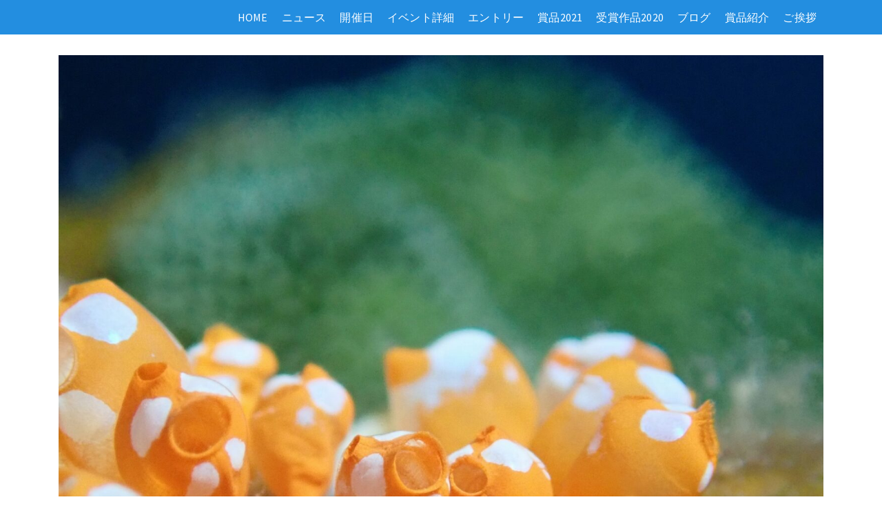

--- FILE ---
content_type: text/html; charset=UTF-8
request_url: https://junglegym.okinawa/olympus-digital-camera/
body_size: 8476
content:
<!DOCTYPE html>
<html class="no-js" lang="ja"
	prefix="og: https://ogp.me/ns#"  itemtype="https://schema.org/Blog" itemscope>
<head>
	<meta charset="UTF-8">
	<link rel="profile" href="https://gmpg.org/xfn/11">
	<meta name="viewport" content="width=device-width, initial-scale=1.0">
	<meta http-equiv="X-UA-Compatible" content="IE=edge">
	<script>(function(html){html.className = html.className.replace(/\bno-js\b/,'js')})(document.documentElement);</script>
<title>| 沖縄フォトキャンプ ジャングルジム</title>

		<!-- All in One SEO 4.1.4.5 -->
		<meta name="robots" content="max-image-preview:large" />
		<meta property="og:locale" content="ja_JP" />
		<meta property="og:site_name" content="沖縄フォトキャンプ ジャングルジム" />
		<meta property="og:type" content="article" />
		<meta property="og:title" content="| 沖縄フォトキャンプ ジャングルジム" />
		<meta property="article:published_time" content="2021-11-29T03:16:40+00:00" />
		<meta property="article:modified_time" content="2021-11-29T03:16:55+00:00" />
		<meta name="twitter:card" content="summary" />
		<meta name="twitter:domain" content="junglegym.okinawa" />
		<meta name="twitter:title" content="| 沖縄フォトキャンプ ジャングルジム" />
		<script type="application/ld+json" class="aioseo-schema">
			{"@context":"https:\/\/schema.org","@graph":[{"@type":"WebSite","@id":"https:\/\/junglegym.okinawa\/#website","url":"https:\/\/junglegym.okinawa\/","name":"\u6c96\u7e04\u30d5\u30a9\u30c8\u30ad\u30e3\u30f3\u30d7 \u30b8\u30e3\u30f3\u30b0\u30eb\u30b8\u30e0","inLanguage":"ja","publisher":{"@id":"https:\/\/junglegym.okinawa\/#organization"}},{"@type":"Organization","@id":"https:\/\/junglegym.okinawa\/#organization","name":"\u6c96\u7e04\u30d5\u30a9\u30c8\u30ad\u30e3\u30f3\u30d7 \u30b8\u30e3\u30f3\u30b0\u30eb\u30b8\u30e0","url":"https:\/\/junglegym.okinawa\/"},{"@type":"BreadcrumbList","@id":"https:\/\/junglegym.okinawa\/olympus-digital-camera\/#breadcrumblist","itemListElement":[{"@type":"ListItem","@id":"https:\/\/junglegym.okinawa\/#listItem","position":1,"item":{"@type":"WebPage","@id":"https:\/\/junglegym.okinawa\/","name":"\u30db\u30fc\u30e0","url":"https:\/\/junglegym.okinawa\/"},"nextItem":"https:\/\/junglegym.okinawa\/olympus-digital-camera\/#listItem"},{"@type":"ListItem","@id":"https:\/\/junglegym.okinawa\/olympus-digital-camera\/#listItem","position":2,"item":{"@type":"WebPage","@id":"https:\/\/junglegym.okinawa\/olympus-digital-camera\/","url":"https:\/\/junglegym.okinawa\/olympus-digital-camera\/"},"previousItem":"https:\/\/junglegym.okinawa\/#listItem"}]},{"@type":"Person","@id":"https:\/\/junglegym.okinawa\/author\/setting\/#author","url":"https:\/\/junglegym.okinawa\/author\/setting\/","name":"setting"},{"@type":"ItemPage","@id":"https:\/\/junglegym.okinawa\/olympus-digital-camera\/#itempage","url":"https:\/\/junglegym.okinawa\/olympus-digital-camera\/","name":"| \u6c96\u7e04\u30d5\u30a9\u30c8\u30ad\u30e3\u30f3\u30d7 \u30b8\u30e3\u30f3\u30b0\u30eb\u30b8\u30e0","inLanguage":"ja","isPartOf":{"@id":"https:\/\/junglegym.okinawa\/#website"},"breadcrumb":{"@id":"https:\/\/junglegym.okinawa\/olympus-digital-camera\/#breadcrumblist"},"author":"https:\/\/junglegym.okinawa\/author\/setting\/#author","creator":"https:\/\/junglegym.okinawa\/author\/setting\/#author","datePublished":"2021-11-29T03:16:40+09:00","dateModified":"2021-11-29T03:16:55+09:00"}]}
		</script>
		<!-- All in One SEO -->

<link rel='dns-prefetch' href='//webfonts.xserver.jp' />
<link rel='dns-prefetch' href='//fonts.googleapis.com' />
<link rel='dns-prefetch' href='//s.w.org' />
<link rel="alternate" type="application/rss+xml" title="沖縄フォトキャンプ ジャングルジム &raquo; フィード" href="https://junglegym.okinawa/feed/" />
<link rel="alternate" type="application/rss+xml" title="沖縄フォトキャンプ ジャングルジム &raquo; コメントフィード" href="https://junglegym.okinawa/comments/feed/" />
		<script type="text/javascript">
			window._wpemojiSettings = {"baseUrl":"https:\/\/s.w.org\/images\/core\/emoji\/13.1.0\/72x72\/","ext":".png","svgUrl":"https:\/\/s.w.org\/images\/core\/emoji\/13.1.0\/svg\/","svgExt":".svg","source":{"concatemoji":"https:\/\/junglegym.okinawa\/wp-includes\/js\/wp-emoji-release.min.js?ver=5.8.12"}};
			!function(e,a,t){var n,r,o,i=a.createElement("canvas"),p=i.getContext&&i.getContext("2d");function s(e,t){var a=String.fromCharCode;p.clearRect(0,0,i.width,i.height),p.fillText(a.apply(this,e),0,0);e=i.toDataURL();return p.clearRect(0,0,i.width,i.height),p.fillText(a.apply(this,t),0,0),e===i.toDataURL()}function c(e){var t=a.createElement("script");t.src=e,t.defer=t.type="text/javascript",a.getElementsByTagName("head")[0].appendChild(t)}for(o=Array("flag","emoji"),t.supports={everything:!0,everythingExceptFlag:!0},r=0;r<o.length;r++)t.supports[o[r]]=function(e){if(!p||!p.fillText)return!1;switch(p.textBaseline="top",p.font="600 32px Arial",e){case"flag":return s([127987,65039,8205,9895,65039],[127987,65039,8203,9895,65039])?!1:!s([55356,56826,55356,56819],[55356,56826,8203,55356,56819])&&!s([55356,57332,56128,56423,56128,56418,56128,56421,56128,56430,56128,56423,56128,56447],[55356,57332,8203,56128,56423,8203,56128,56418,8203,56128,56421,8203,56128,56430,8203,56128,56423,8203,56128,56447]);case"emoji":return!s([10084,65039,8205,55357,56613],[10084,65039,8203,55357,56613])}return!1}(o[r]),t.supports.everything=t.supports.everything&&t.supports[o[r]],"flag"!==o[r]&&(t.supports.everythingExceptFlag=t.supports.everythingExceptFlag&&t.supports[o[r]]);t.supports.everythingExceptFlag=t.supports.everythingExceptFlag&&!t.supports.flag,t.DOMReady=!1,t.readyCallback=function(){t.DOMReady=!0},t.supports.everything||(n=function(){t.readyCallback()},a.addEventListener?(a.addEventListener("DOMContentLoaded",n,!1),e.addEventListener("load",n,!1)):(e.attachEvent("onload",n),a.attachEvent("onreadystatechange",function(){"complete"===a.readyState&&t.readyCallback()})),(n=t.source||{}).concatemoji?c(n.concatemoji):n.wpemoji&&n.twemoji&&(c(n.twemoji),c(n.wpemoji)))}(window,document,window._wpemojiSettings);
		</script>
		<style type="text/css">
img.wp-smiley,
img.emoji {
	display: inline !important;
	border: none !important;
	box-shadow: none !important;
	height: 1em !important;
	width: 1em !important;
	margin: 0 .07em !important;
	vertical-align: -0.1em !important;
	background: none !important;
	padding: 0 !important;
}
</style>
	<link rel='stylesheet' id='tinyjpfont-default-font-css'  href='https://junglegym.okinawa/wp-content/plugins/japanese-font-for-tinymce/default-font-css.php?fn&#038;ver=5.8.12' type='text/css' media='all' />
<link rel='stylesheet' id='wp-block-library-css'  href='https://junglegym.okinawa/wp-includes/css/dist/block-library/style.min.css?ver=5.8.12' type='text/css' media='all' />
<link rel='stylesheet' id='contact-form-7-css'  href='https://junglegym.okinawa/wp-content/plugins/contact-form-7/includes/css/styles.css?ver=5.4.2' type='text/css' media='all' />
<link rel='stylesheet' id='tinyjpfont-styles-css'  href='https://junglegym.okinawa/wp-content/plugins/japanese-font-for-tinymce/addfont.css?ver=5.8.12' type='text/css' media='all' />
<link rel='stylesheet' id='protect-link-css-css'  href='https://junglegym.okinawa/wp-content/plugins/wp-copy-protect-with-color-design/css/protect_style.css?ver=5.8.12' type='text/css' media='all' />
<link rel='stylesheet' id='c14a8bc03-css'  href='https://junglegym.okinawa/wp-content/uploads/essential-addons-elementor/734e5f942.min.css?ver=1768457291' type='text/css' media='all' />
<!--[if lt IE]>
<link rel='stylesheet' id='ascend_ie_fallback-css'  href='https://junglegym.okinawa/wp-content/themes/ascend/assets/css/ie_fallback.css?ver=1.4.6' type='text/css' media='all' />
<![endif]-->
<link rel='stylesheet' id='ascend_main-css'  href='https://junglegym.okinawa/wp-content/themes/ascend/assets/css/ascend.css?ver=1.4.6' type='text/css' media='all' />
<link rel='stylesheet' id='redux-google-fonts-ascend-css'  href='https://fonts.googleapis.com/css?family=Source+Sans+Pro%3A200%2C300%2C400%2C600%2C700%2C900%2C200italic%2C300italic%2C400italic%2C600italic%2C700italic%2C900italic&#038;subset=latin&#038;ver=1604984677' type='text/css' media='all' />
<script type='text/javascript' src='https://junglegym.okinawa/wp-includes/js/jquery/jquery.min.js?ver=3.6.0' id='jquery-core-js'></script>
<script type='text/javascript' src='https://junglegym.okinawa/wp-includes/js/jquery/jquery-migrate.min.js?ver=3.3.2' id='jquery-migrate-js'></script>
<script type='text/javascript' src='//webfonts.xserver.jp/js/xserver.js?ver=1.2.4' id='typesquare_std-js'></script>
<!--[if lt IE 9]>
<script type='text/javascript' src='https://junglegym.okinawa/wp-content/themes/ascend/assets/js/vendor/html5shiv.min.js?ver=1.4.6' id='ascend-html5shiv-js'></script>
<![endif]-->
<!--[if lt IE 9]>
<script type='text/javascript' src='https://junglegym.okinawa/wp-content/themes/ascend/assets/js/vendor/respond.min.js?ver=1.4.6' id='ascend-respond-js'></script>
<![endif]-->
<link rel="https://api.w.org/" href="https://junglegym.okinawa/wp-json/" /><link rel="alternate" type="application/json" href="https://junglegym.okinawa/wp-json/wp/v2/media/935" /><link rel="EditURI" type="application/rsd+xml" title="RSD" href="https://junglegym.okinawa/xmlrpc.php?rsd" />
<link rel="wlwmanifest" type="application/wlwmanifest+xml" href="https://junglegym.okinawa/wp-includes/wlwmanifest.xml" /> 
<meta name="generator" content="WordPress 5.8.12" />
<link rel='shortlink' href='https://junglegym.okinawa/?p=935' />
<link rel="alternate" type="application/json+oembed" href="https://junglegym.okinawa/wp-json/oembed/1.0/embed?url=https%3A%2F%2Fjunglegym.okinawa%2Folympus-digital-camera%2F" />
<link rel="alternate" type="text/xml+oembed" href="https://junglegym.okinawa/wp-json/oembed/1.0/embed?url=https%3A%2F%2Fjunglegym.okinawa%2Folympus-digital-camera%2F&#038;format=xml" />
		
		<script type="text/javascript">
			jQuery(function($){
				$('.protect_contents-overlay').css('background-color', '#000000');
			});
		</script>

		
						<script type="text/javascript">
				jQuery(function($){
					$('img').attr('onmousedown', 'return false');
					$('img').attr('onselectstart','return false');
				    $(document).on('contextmenu',function(e){

							

				        return false;
				    });
				});
				</script>

								
				
								
				
				
				<script type="text/javascript">var light_error = "The image could not be loaded.", light_of = "%curr% of %total%";</script><style type="text/css" id="kt-custom-css">a, .primary-color, .postlist article .entry-content a.more-link:hover,.widget_price_filter .price_slider_amount .button, .product .product_meta a:hover, .star-rating, .above-footer-widgets a:not(.button):hover, .sidebar a:not(.button):hover, .footerclass a:hover, .posttags a:hover, .tagcloud a:hover, .kt_bc_nomargin #kadbreadcrumbs a:hover, #kadbreadcrumbs a:hover, .wp-pagenavi a:hover, .woocommerce-pagination ul.page-numbers li a:hover, .woocommerce-pagination ul.page-numbers li span:hover, .has-ascend-primary-color {color:#4ab8ff;} .comment-content a:not(.button):hover, .entry-content p a:not(.button):not(.select2-choice):not([data-rel="lightbox"]):hover, .kt_product_toggle_outer .toggle_grid:hover, .kt_product_toggle_outer .toggle_list:hover, .kt_product_toggle_outer .toggle_grid.toggle_active, .kt_product_toggle_outer .toggle_list.toggle_active, .product .product_meta a, .product .woocommerce-tabs .wc-tabs > li.active > a, .product .woocommerce-tabs .wc-tabs > li.active > a:hover, .product .woocommerce-tabs .wc-tabs > li.active > a:focus, #payment ul.wc_payment_methods li.wc_payment_method input[type=radio]:first-child:checked+label, .kt-woo-account-nav .woocommerce-MyAccount-navigation ul li.is-active a, a.added_to_cart, .widget_pages ul li.kt-drop-toggle > .kt-toggle-sub, .widget_categories ul li.kt-drop-toggle > .kt-toggle-sub, .widget_product_categories ul li.kt-drop-toggle > .kt-toggle-sub, .widget_recent_entries ul li a:hover ~ .kt-toggle-sub, .widget_recent_comments ul li a:hover ~ .kt-toggle-sub, .widget_archive ul li a:hover ~ .kt-toggle-sub, .widget_pages ul li a:hover ~ .kt-toggle-sub, .widget_categories ul li a:hover ~ .kt-toggle-sub, .widget_meta ul li a:hover ~ .kt-toggle-sub, .widget_product_categories ul li a:hover ~ .kt-toggle-sub,.kt-tabs.kt-tabs-style2 > li > a:hover, .kt-tabs > li.active > a, .kt-tabs > li.active > a:hover, .kt-tabs > li.active > a:focus, .kt_bc_nomargin #kadbreadcrumbs a:hover, #kadbreadcrumbs a:hover, .footerclass .menu li a:hover, .widget_recent_entries ul li a:hover, .posttags a:hover, .tagcloud a:hover,.widget_recent_comments ul li a:hover, .widget_archive ul li a:hover, .widget_pages ul li a:hover, .widget_categories ul li a:hover, .widget_meta ul li a:hover, .widget_product_categories ul li a:hover, .box-icon-item .icon-container .icon-left-highlight,.box-icon-item .icon-container .icon-right-highlight, .widget_pages ul li.current-cat > a, .widget_categories ul li.current-cat > a, .widget_product_categories ul li.current-cat > a, #payment ul.wc_payment_methods li.wc_payment_method input[type=radio]:first-child:checked + label:before, .wp-pagenavi .current, .wp-pagenavi a:hover, .kt-mobile-header-toggle .header-underscore-icon [class*=kt-icon-], .woocommerce-pagination ul.page-numbers li a.current, .woocommerce-pagination ul.page-numbers li span.current, .woocommerce-pagination ul.page-numbers li a:hover, .woocommerce-pagination ul.page-numbers li span:hover, .widget_layered_nav ul li.chosen a, .widget_layered_nav_filters ul li a, .widget_rating_filter ul li.chosen a, .variations .kad_radio_variations label.selectedValue, .variations .kad_radio_variations label:hover{border-color:#4ab8ff;} .kt-header-extras span.kt-cart-total, .btn, .button, .submit, button, input[type="submit"], .portfolio-loop-image-container .portfolio-hover-item .portfolio-overlay-color, .kt_product_toggle_outer .toggle_grid.toggle_active, .kt_product_toggle_outer .toggle_list.toggle_active, .product .woocommerce-tabs .wc-tabs > li.active > a, .product .woocommerce-tabs .wc-tabs > li.active > a:hover, .product .woocommerce-tabs .wc-tabs > li.active > a:focus, .product .woocommerce-tabs .wc-tabs:before, .woocommerce-error, .woocommerce-info, .woocommerce-message, .woocommerce-noreviews, p.no-comments, .widget_pages ul li ul li.current-cat > a:before, .widget_categories ul li ul li.current-cat > a:before, .widget_product_categories ul li ul li.current-cat > a:before, .widget_pages ul li ul li a:hover:before, .widget_categories ul li ul li a:hover:before, .widget_product_categories ul li ul li a:hover:before, .kadence_recent_posts a.posts_widget_readmore:hover:before, .kt-accordion > .panel h5:after, .kt-tabs:before, .image_menu_overlay, .kadence_social_widget a:hover, .kt-tabs > li.active > a, .kt-tabs > li.active > a:hover, .kt-tabs > li.active > a:focus, .widget_pages ul li.current-cat > .count, .widget_categories ul li.current-cat > .count, .widget_product_categories ul li.current-cat > .count, .widget_recent_entries ul li a:hover ~ .count, .widget_recent_comments ul li a:hover ~ .count, .widget_archive ul li a:hover ~ .count, .widget_pages ul li a:hover ~ .count, .widget_categories ul li a:hover ~ .count, .widget_meta ul li a:hover ~ .count, .widget_product_categories ul li a:hover ~ .count, #payment ul.wc_payment_methods li.wc_payment_method input[type=radio]:first-child:checked + label:before, .select2-results .select2-highlighted, .wp-pagenavi .current, .kt-header-extras span.kt-cart-total, .kt-mobile-header-toggle span.kt-cart-total, .woocommerce-pagination ul.page-numbers li a.current, .woocommerce-pagination ul.page-numbers li span.current,.widget_price_filter .ui-slider .ui-slider-handle, .widget_layered_nav ul li.chosen span.count, .widget_layered_nav_filters ul li span.count, .variations .kad_radio_variations label.selectedValue, .box-icon-item .menu-icon-read-more .read-more-highlight, p.demo_store, .has-ascend-primary-background-color {background:#4ab8ff;}@media (max-width: 767px){.filter-set li a.selected {background:#4ab8ff;}} .has-ascend-primary-light-color {color:#5eccff} .has-ascend-primary-light-background-color{ background-color: #5eccff}.kad-header-height {height:50px;}.kad-topbar-height {min-height:48px;}.kad-mobile-header-height {height:40px;}.kt-mnt {height: 18px;width: 24px;}.kt-mnt span{height:3px}.kt-mnt span:nth-child(2){top:6px}.kt-mnt span:nth-child(3){top:12px}.kt-mobile-header-toggle .kt-extras-label{line-height:20px}.kt-mobile-header-toggle [class*="kt-icon-"]{line-height:20px;font-size:16px}.kt-mobile-header-toggle span.kt-cart-total{top:-6px;width:13px;height:13px;line-height:13px;font-size:9px}.kt-mobile-header-toggle .kt-extras-label .kt-icon-search{font-size:16px}.kt-mobile-header-toggle .header-underscore-icon [class*="kt-icon-"]{font-size:16px;line-height:22px;width:20px;height:22px;border-bottom-width:1px}.headerclass, .mobile-headerclass, .kad-fixed-vertical-background-area{background: rgba(35, 142, 224, 1);}.titleclass .entry-title{font-size:70px;}@media (max-width: 768px) {.titleclass .entry-title{font-size:30px;}}.titleclass .subtitle{font-size:40px;}@media (max-width: 768px) {.titleclass .subtitle{font-size:20px;}}.titleclass .page-header  {height:360px;}@media (max-width: 768px) {.titleclass .page-header {height:360px;}}.product_item .product_archive_title {min-height:20px;}.second-navclass .sf-menu>li:after {background:#fff;}.pop-modal-body .kt-woo-account-nav .kad-customer-name h5, .pop-modal-body .kt-woo-account-nav a, .pop-modal-body ul.product_list_widget li a:not(.remove), .pop-modal-body ul.product_list_widget {color:#fff;} .kt-mobile-menu form.search-form input[type="search"]::-webkit-input-placeholder {color:#fff;}.kt-mobile-menu form.search-form input[type="search"]:-ms-input-placeholder {color:#fff;}.kt-mobile-menu form.search-form input[type="search"]::-moz-placeholder {color:#fff;}.kt-header-extras .kadence_social_widget a, .mobile-header-container .kt-mobile-header-toggle button {color:#ffffff;} button.mobile-navigation-toggle .kt-mnt span {background:#ffffff;} .kt-header-extras .kadence_social_widget a:hover{color:#fff;}.page-header {text-align:center;}.kt-header-extras #kad-head-cart-popup ul a:not(.remove), .kt-header-extras #kad-head-cart-popup .woocommerce-mini-cart__empty-message, .kt-header-extras #kad-head-cart-popup ul .quantity, .kt-header-extras #kad-head-cart-popup ul li.empty, .kad-header-menu-inner .kt-header-extras .kt-woo-account-nav h5, .kad-relative-vertical-content .kt-header-extras .kt-woo-account-nav h5 {color:#444;}.titleclass .entry-title, .titleclass h1 {text-transform:uppercase;}.titleclass .subtitle {text-transform:uppercase;}.kt-post-author {display:none;}.kt-post-cats {display:none;}.kt-post-comments {display:none;}</style><style type="text/css" id="custom-background-css">
body.custom-background { background-color: #ffffff; }
</style>
	<style type="text/css" title="dynamic-css" class="options-output">.topbarclass{font-size:12px;}.titleclass{background-color:#444;}.titleclass h1{color:#ffffff;}.titleclass .subtitle{color:#ffffff;}.product_item .product_archive_title{font-family:"Source Sans Pro";text-transform:none;line-height:20px;letter-spacing:1.2px;font-weight:600;font-style:normal;color:#444444;font-size:15px;}.kad-topbar-flex-item, .kad-topbar-flex-item a, .kad-topbar-flex-item .kadence_social_widget a, .topbarclass .kt-woo-account-nav .kad-customer-name h5, .topbarclass .kt-mini-cart-refreash .total{color:#ffffff;}.kad-topbar-flex-item a:hover{color:#ffffff;}.footerclass a, .footerclass, .footerclass h4, .footerclass h3, .footerclass h5{color:#eeeeee;}.footerclass a:hover{color:#ffffff;}.footerclass .menu li a:hover{border-color:#ffffff;}.contentclass, .above-footer-widgets .widget-title span, .footer-widget-title span, .kt-title span, .sidebar .widget-title span{background-color:#ffffff;}.topbarclass, .topbarclass .sf-menu ul {background-color:#444444;}.footerclass, .footerclass .footer-widget-title span, body.body-style-bubbled .footerclass .footer-widget-title span{background-color:#333333;}.footerbase{background-color:#333333;}h1, .h1class{font-family:"Source Sans Pro";line-height:40px;letter-spacing:1.2px;font-weight:600;font-style:normal;color:#444444;font-size:40px;}h2, .h2class{font-family:"Source Sans Pro";line-height:40px;letter-spacing:1.2px;font-weight:400;font-style:normal;color:#444444;font-size:32px;}h3{font-family:"Source Sans Pro";line-height:40px;letter-spacing:1.2px;font-weight:400;font-style:normal;color:#444444;font-size:28px;}h4{font-family:"Source Sans Pro";line-height:40px;letter-spacing:1.2px;font-weight:400;font-style:normal;color:#555555;font-size:24px;}h5{font-family:"Source Sans Pro";line-height:24px;letter-spacing:1.2px;font-weight:normal;font-style:normal;color:#555555;font-size:18px;}.titleclass .subtitle{font-family:"Source Sans Pro";letter-spacing:1.2px;font-weight:400;font-style:normal;}body{font-family:"Source Sans Pro";line-height:24px;letter-spacing:0px;font-weight:400;font-style:normal;color:#444;font-size:16px;}.nav-main ul.sf-menu > li > a, .kad-header-menu-inner .kt-header-extras ul.sf-menu > li > a, .kad-header-menu-inner .kt-header-extras .kt-extras-label [class*="kt-icon-"], .kt-header-extras .sf-vertical > li > a{font-family:"Source Sans Pro";line-height:24px;letter-spacing:.2px;font-weight:400;font-style:normal;color:#ffffff;font-size:16px;}.nav-main ul.sf-menu > li > a:hover, .nav-main ul.sf-menu > li.sfHover > a, .nav-main ul.sf-menu > li.current-menu-item > a, .kt-header-extras .sf-vertical > li > a:hover{color:#ffffff;}.nav-main ul.sf-menu > li > a:hover, .nav-main ul.sf-menu > li.sfHover > a, .nav-main ul.sf-menu > li.current-menu-item > a, .kt-header-extras .sf-vertical > li > a:hover{background:#238ee0;}.second-navclass .sf-menu > li > a{font-family:"Source Sans Pro";line-height:24px;letter-spacing:.2px;font-weight:400;font-style:normal;color:#fff;font-size:18px;}.nav-main ul.sf-menu ul a, .second-navclass ul.sf-menu ul a, .kad-header-menu-inner .kt-header-extras .kt-woo-account-nav a, .kad-relative-vertical-content .kt-header-extras .kt-woo-account-nav a{line-height:24px;letter-spacing:.2px;color:#444;font-size:16px;}.nav-main ul.sf-menu ul a:hover, .nav-main ul.sf-menu > li:not(.kt-lgmenu) ul li.sfHover > a, .nav-main ul.sf-menu ul li.current-menu-item > a, .second-navclass ul.sf-menu ul a:hover, .second-navclass ul.sf-menu li:not(.kt-lgmenu) ul li.sfHover > a, .second-navclass ul.sf-menu ul li.current-menu-item > a, .kad-header-menu-inner .kt-header-extras .kt-woo-account-nav a:hover, body.woocommerce-account .kad-header-menu-inner .kt-header-extras .kt-woo-account-nav li.is-active a, .kad-relative-vertical-content  .kt-header-extras .kt-woo-account-nav a:hover, body.woocommerce-account .kad-relative-vertical-content  .kt-header-extras .kt-woo-account-nav li.is-active a{color:#000000;}.mfp-slide #kt-mobile-menu, .mfp-slide #kt-mobile-cart, .mfp-slide #kt-mobile-account{background-color:#238ee0;}.kad-mobile-nav li a, .kad-mobile-nav li,.kt-mobile-menu form.search-form input[type="search"].search-field, .kt-mobile-menu form.search-form .search-submit,.mfp-slide #kt-mobile-account, .mfp-slide #kt-mobile-cart{font-family:"Source Sans Pro";line-height:20px;letter-spacing:.2px;font-weight:400;font-style:normal;color:#fff;font-size:16px;}</style>	
<link rel="shortcut icon" href="http://junglegym.okinawa/wp-content/uploads/2020/09/favicon.ico" type="image/x-icon">
<link rel="apple-touch-icon" href="http://junglegym.okinawa/wp-content/uploads/2020/09/apple-touch-icon.png" sizes="180x180">
<link rel="icon" type="image/png" href="http://junglegym.okinawa/wp-content/uploads/2020/09/androidicon.png" sizes="192x192">
	
</head>
<body class="attachment attachment-template-default single single-attachment postid-935 attachmentid-935 attachment-jpeg custom-background kad-header-position-above kt-showsub-indicator kt-width-large kt-width-xlarge body-style-normal none-trans-header elementor-default elementor-kit-9">
		<div id="wrapper" class="container">
	<header id="kad-header-menu" class="headerclass-outer kt-header-position-above kt-header-layout-standard clearfix" data-sticky="header" data-reappear="300" data-shrink="0" data-start-height="50" data-shrink-height="100">
	<div class="outside-top-headerclass">
	<div class="kad-header-topbar-primary-outer">
 		<div class="outside-headerclass">
		<div class="kad-header-menu-outer headerclass">
		    <div class="kad-header-menu-inner container">
		    				        <div class="kad-header-flex kad-header-height">
			        	<div class="kad-left-header kt-header-flex-item">
			        		<div id="logo" class="logocase kad-header-height"><a class="brand logofont" href="https://junglegym.okinawa"></a></div>			           	</div> <!-- Close left header-->
			            <div class="kad-center-header kt-header-flex-item">
			            		        <nav class="nav-main clearfix">
	            <ul id="menu-%e3%83%a1%e3%82%a4%e3%83%b3%e3%83%a1%e3%83%8b%e3%83%a5%e3%83%bc" class="sf-menu sf-menu-normal"><li class="menu-item menu-item-type-custom menu-item-object-custom menu-item-home menu-item-284"><a href="https://junglegym.okinawa">HOME</a></li>
<li class="menu-item menu-item-type-custom menu-item-object-custom menu-item-home menu-item-276"><a href="https://junglegym.okinawa/#news">ニュース</a></li>
<li class="menu-item menu-item-type-custom menu-item-object-custom menu-item-home menu-item-277"><a href="https://junglegym.okinawa/#date">開催日</a></li>
<li class="menu-item menu-item-type-custom menu-item-object-custom menu-item-home menu-item-278"><a href="https://junglegym.okinawa/#event">イベント詳細</a></li>
<li class="menu-item menu-item-type-custom menu-item-object-custom menu-item-home menu-item-279"><a href="https://junglegym.okinawa/#entry">エントリー</a></li>
<li class="menu-item menu-item-type-post_type menu-item-object-page menu-item-834"><a href="https://junglegym.okinawa/prize2021/">賞品2021</a></li>
<li class="menu-item menu-item-type-post_type menu-item-object-page menu-item-661"><a href="https://junglegym.okinawa/award2020/">受賞作品2020</a></li>
<li class="menu-item menu-item-type-post_type menu-item-object-page menu-item-559"><a href="https://junglegym.okinawa/blog/">ブログ</a></li>
<li class="menu-item menu-item-type-post_type menu-item-object-page menu-item-287"><a href="https://junglegym.okinawa/introduction/">賞品紹介</a></li>
<li class="menu-item menu-item-type-post_type menu-item-object-page menu-item-774"><a href="https://junglegym.okinawa/speech/">ご挨拶</a></li>
</ul>	        </nav>
        			            </div>  <!-- Close center header-->
			            <div class="kad-right-header kt-header-flex-item">
			            		<div class="kt-header-extras clearfix">
		<ul class="sf-menu sf-menu-normal ">
			    </ul>
	</div>
    					    </div>  <!-- Close right header-->
			        </div>  <!-- Close container--> 
	        		   		</div> <!-- close header innner -->
		</div>
		</div>
	</div>
	</div>
    </header><div id="kad-mobile-banner" class="banner mobile-headerclass" data-mobile-header-sticky="0">
  <div class="container mobile-header-container kad-mobile-header-height">
        <div id="mobile-logo" class="logocase kad-mobile-header-height kad-mobile-logo-left"><a class="brand logofont" href="https://junglegym.okinawa"></a></div>        	<div class="kad-mobile-menu-flex-item kad-mobile-header-height kt-mobile-header-toggle kad-mobile-menu-right">
             	<button class="mobile-navigation-toggle kt-sldr-pop-modal" rel="nofollow" data-mfp-src="#kt-mobile-menu" data-pop-sldr-direction="right" data-pop-sldr-class="sldr-menu-animi">
             		<span class="kt-mnt">
	                	<span></span>
						<span></span>
						<span></span>
					</span>
              	</button>
            </div>
   	    </div> <!-- Close Container -->
</div>
	<div id="inner-wrap" class="wrap clearfix contentclass hfeed" role="document">
			<div id="content" class="container clearfix">
    		<div class="row single-attachment">
    			<div class="main col-md-12 kt-nosidebar clearfix " role="main">
			    	        
        <article class="post-935 attachment type-attachment status-inherit hentry">
            <img width="2501" height="1874" src="https://junglegym.okinawa/wp-content/uploads/2021/11/kjhdkjfah.jpeg" class="attachment-full size-full" alt="" loading="lazy" srcset="https://junglegym.okinawa/wp-content/uploads/2021/11/kjhdkjfah.jpeg 2501w, https://junglegym.okinawa/wp-content/uploads/2021/11/kjhdkjfah-300x225.jpeg 300w, https://junglegym.okinawa/wp-content/uploads/2021/11/kjhdkjfah-1024x767.jpeg 1024w, https://junglegym.okinawa/wp-content/uploads/2021/11/kjhdkjfah-768x575.jpeg 768w, https://junglegym.okinawa/wp-content/uploads/2021/11/kjhdkjfah-1536x1151.jpeg 1536w, https://junglegym.okinawa/wp-content/uploads/2021/11/kjhdkjfah-2048x1535.jpeg 2048w" sizes="(max-width: 2501px) 100vw, 2501px" />    		<header>
	    		<h1 class="entry-title"></h1>    		</header>
    		<div class="entry-content clearfix">
      			     		</div>
   			<footer class="single-footer">
    			    		</footer>
  		</article>
  		<div id="comments" class="comments-area">

  
  
  
</div><!-- .comments-area -->
				</div>

				    		</div><!-- /.row-->
    	</div><!-- /.content -->
    				</div><!-- /.wrap -->
			<footer id="containerfooter" class="footerclass">
  <div class="container">
  	<div class="row">
  								        						            </div> <!-- Row -->
        </div>
        <div class="footerbase">
        	<div class="container">
        		<div class="footercredits clearfix">
    		
		    				        	<p>
		        		&copy; 2026 沖縄フォトキャンプ ジャングルジム.		        	</p>

    			</div><!-- credits -->
    		</div><!-- container -->
    </div><!-- footerbase -->
</footer>
		</div><!--Wrapper-->
		<div class="protect_contents-overlay"></div><div class="protect_alert"><span class="protect_alert_word" style="color:black;">テキストのコピーはできません。</span></div><script type='text/javascript' src='https://junglegym.okinawa/wp-includes/js/dist/vendor/regenerator-runtime.min.js?ver=0.13.7' id='regenerator-runtime-js'></script>
<script type='text/javascript' src='https://junglegym.okinawa/wp-includes/js/dist/vendor/wp-polyfill.min.js?ver=3.15.0' id='wp-polyfill-js'></script>
<script type='text/javascript' id='contact-form-7-js-extra'>
/* <![CDATA[ */
var wpcf7 = {"api":{"root":"https:\/\/junglegym.okinawa\/wp-json\/","namespace":"contact-form-7\/v1"}};
/* ]]> */
</script>
<script type='text/javascript' src='https://junglegym.okinawa/wp-content/plugins/contact-form-7/includes/js/index.js?ver=5.4.2' id='contact-form-7-js'></script>
<script type='text/javascript' id='c14a8bc03-js-extra'>
/* <![CDATA[ */
var localize = {"ajaxurl":"https:\/\/junglegym.okinawa\/wp-admin\/admin-ajax.php","nonce":"ff68a9a2af","i18n":{"added":"Added ","compare":"Compare","loading":"Loading..."}};
/* ]]> */
</script>
<script type='text/javascript' src='https://junglegym.okinawa/wp-content/uploads/essential-addons-elementor/734e5f942.min.js?ver=1768457291' id='c14a8bc03-js'></script>
<script type='text/javascript' src='https://junglegym.okinawa/wp-content/themes/ascend/assets/js/min/bootstrap-min.js?ver=1.4.6' id='bootstrap-js'></script>
<script type='text/javascript' src='https://junglegym.okinawa/wp-content/themes/ascend/assets/js/min/slick-min.js?ver=1.4.6' id='slick-js'></script>
<script type='text/javascript' src='https://junglegym.okinawa/wp-includes/js/hoverIntent.min.js?ver=1.10.1' id='hoverIntent-js'></script>
<script type='text/javascript' src='https://junglegym.okinawa/wp-content/themes/ascend/assets/js/min/ascend-plugins-min.js?ver=1.4.6' id='ascend_plugins-js'></script>
<script type='text/javascript' src='https://junglegym.okinawa/wp-content/themes/ascend/assets/js/min/ascend_sticky-min.js?ver=1.4.6' id='kadence-sticky-js'></script>
<script type='text/javascript' src='https://junglegym.okinawa/wp-includes/js/imagesloaded.min.js?ver=4.1.4' id='imagesloaded-js'></script>
<script type='text/javascript' src='https://junglegym.okinawa/wp-includes/js/masonry.min.js?ver=4.2.2' id='masonry-js'></script>
<script type='text/javascript' src='https://junglegym.okinawa/wp-content/themes/ascend/assets/js/min/ascend-main-min.js?ver=1.4.6' id='ascend_main-js'></script>
<script type='text/javascript' src='https://junglegym.okinawa/wp-includes/js/wp-embed.min.js?ver=5.8.12' id='wp-embed-js'></script>
    		<div class="mag-pop-sldr mfp-hide mfp-with-anim kt-mobile-menu" id="kt-mobile-menu" tabindex="-1" role="dialog" aria-hidden="true">
	            <div class="pop-modal-content">
	                <div class="pop-modal-body">
                    <ul id="menu-%e3%83%a1%e3%82%a4%e3%83%b3%e3%83%a1%e3%83%8b%e3%83%a5%e3%83%bc-1" class="kad-mobile-nav"><li  class="menu-home menu-item menu-item-type-custom menu-item-object-custom menu-item-home menu-item-284"><a href="https://junglegym.okinawa">HOME</a></li>
<li  class="menu- menu-item menu-item-type-custom menu-item-object-custom menu-item-home menu-item-276"><a href="https://junglegym.okinawa/#news">ニュース</a></li>
<li  class="menu- menu-item menu-item-type-custom menu-item-object-custom menu-item-home menu-item-277"><a href="https://junglegym.okinawa/#date">開催日</a></li>
<li  class="menu- menu-item menu-item-type-custom menu-item-object-custom menu-item-home menu-item-278"><a href="https://junglegym.okinawa/#event">イベント詳細</a></li>
<li  class="menu- menu-item menu-item-type-custom menu-item-object-custom menu-item-home menu-item-279"><a href="https://junglegym.okinawa/#entry">エントリー</a></li>
<li  class="menu-2021 menu-item menu-item-type-post_type menu-item-object-page menu-item-834"><a href="https://junglegym.okinawa/prize2021/">賞品2021</a></li>
<li  class="menu-2020 menu-item menu-item-type-post_type menu-item-object-page menu-item-661"><a href="https://junglegym.okinawa/award2020/">受賞作品2020</a></li>
<li  class="menu- menu-item menu-item-type-post_type menu-item-object-page menu-item-559"><a href="https://junglegym.okinawa/blog/">ブログ</a></li>
<li  class="menu- menu-item menu-item-type-post_type menu-item-object-page menu-item-287"><a href="https://junglegym.okinawa/introduction/">賞品紹介</a></li>
<li  class="menu- menu-item menu-item-type-post_type menu-item-object-page menu-item-774"><a href="https://junglegym.okinawa/speech/">ご挨拶</a></li>
</ul>	                </div>
	            </div>
	        </div>
	   		</body>
</html>


--- FILE ---
content_type: application/javascript
request_url: https://junglegym.okinawa/wp-content/themes/ascend/assets/js/min/ascend-main-min.js?ver=1.4.6
body_size: 7618
content:
var kt_isMobile={Android:function(){return navigator.userAgent.match(/Android/i)},BlackBerry:function(){return navigator.userAgent.match(/BlackBerry/i)},iOS:function(){return navigator.userAgent.match(/iPhone|iPad|iPod/i)},Opera:function(){return navigator.userAgent.match(/Opera Mini/i)},Windows:function(){return navigator.userAgent.match(/IEMobile/i)},any:function(){return kt_isMobile.Android()||kt_isMobile.BlackBerry()||kt_isMobile.iOS()||kt_isMobile.Opera()||kt_isMobile.Windows()}};kt_isMobile.any()||function(t,e,i,a){function n(e,i){this.element=e,this.options=t.extend({},s,i),this._defaults=s,this._name=o,this.init()}var o="ktstellar",s={scrollProperty:"scroll",positionProperty:"position",horizontalScrolling:!0,verticalScrolling:!0,horizontalOffset:0,verticalOffset:0,responsive:!1,parallaxBackgrounds:!0,parallaxElements:!0,hideDistantElements:!0,hideElement:function(t){t.hide()},showElement:function(t){t.show()}},r={scroll:{getLeft:function(t){return t.scrollLeft()},setLeft:function(t,e){t.scrollLeft(e)},getTop:function(t){return t.scrollTop()},setTop:function(t,e){t.scrollTop(e)}},position:{getLeft:function(t){return-1*parseInt(t.css("left"),10)},getTop:function(t){return-1*parseInt(t.css("top"),10)}},margin:{getLeft:function(t){return-1*parseInt(t.css("margin-left"),10)},getTop:function(t){return-1*parseInt(t.css("margin-top"),10)}},transform:{getLeft:function(t){var e=getComputedStyle(t[0])[d];return"none"!==e?-1*parseInt(e.match(/(-?[0-9]+)/g)[4],10):0},getTop:function(t){var e=getComputedStyle(t[0])[d];return"none"!==e?-1*parseInt(e.match(/(-?[0-9]+)/g)[5],10):0}}},l={position:{setLeft:function(t,e){t.css("left",e)},setTop:function(t,e){t.css("top",e)}},transform:{setPosition:function(t,e,i,a,n){t[0].style[d]="translate3d("+(e-i)+"px, "+(a-n)+"px, 0)"}}},c,d=function(){var e=/^(Moz|Webkit|Khtml|O|ms|Icab)(?=[A-Z])/,i=t("script")[0].style,a="",n;for(n in i)if(e.test(n)){a=n.match(e)[0];break}return"WebkitOpacity"in i&&(a="Webkit"),"KhtmlOpacity"in i&&(a="Khtml"),function(t){return a+(a.length>0?t.charAt(0).toUpperCase()+t.slice(1):t)}}()("transform"),h=t("<div />",{style:"background:#fff"}).css("background-position-x")!==a,f=h?function(t,e,i){t.css({"background-position-x":e,"background-position-y":i})}:function(t,e,i){t.css("background-position",e+" "+i)},p=h?function(t){return"50%"==t.css("background-position-y")?($ypos=t.height()/2,[t.css("background-position-x"),$ypos]):[t.css("background-position-x"),t.css("background-position-y")]}:function(t){return t.css("background-position").split(" ")},u=e.requestAnimationFrame||e.webkitRequestAnimationFrame||e.mozRequestAnimationFrame||e.oRequestAnimationFrame||e.msRequestAnimationFrame||function(t){setTimeout(t,1e3/60)};n.prototype={init:function(){this.options.name=o+"_"+Math.floor(1e9*Math.random()),this._defineElements(),this._defineGetters(),this._defineSetters(),this._handleWindowLoadAndResize(),this._detectViewport(),this.refresh({firstLoad:!0}),"scroll"===this.options.scrollProperty?this._handleScrollEvent():this._startAnimationLoop()},_defineElements:function(){this.element===i.body&&(this.element=e),this.$scrollElement=t(this.element),this.$element=this.element===e?t("body"):this.$scrollElement,this.$viewportElement=this.options.viewportElement!==a?t(this.options.viewportElement):this.$scrollElement[0]===e||"scroll"===this.options.scrollProperty?this.$scrollElement:this.$scrollElement.parent()},_defineGetters:function(){var t=this,e=r[t.options.scrollProperty];this._getScrollLeft=function(){return e.getLeft(t.$scrollElement)},this._getScrollTop=function(){return e.getTop(t.$scrollElement)}},_defineSetters:function(){var e=this,i=r[e.options.scrollProperty],a=l[e.options.positionProperty],n=i.setLeft,o=i.setTop;this._setScrollLeft="function"==typeof n?function(t){n(e.$scrollElement,t)}:t.noop,this._setScrollTop="function"==typeof o?function(t){o(e.$scrollElement,t)}:t.noop,this._setPosition=a.setPosition||function(t,i,n,o,s){e.options.horizontalScrolling&&a.setLeft(t,i,n),e.options.verticalScrolling&&a.setTop(t,o,s)}},_handleWindowLoadAndResize:function(){var i=this,a=t(e);i.options.responsive&&a.bind("load."+this.name,(function(){i.refresh()})),a.bind("resize."+this.name,(function(){i._detectViewport(),i.options.responsive&&i.refresh()}))},refresh:function(i){var a=this,n=a._getScrollLeft(),o=a._getScrollTop();i&&i.firstLoad||this._reset(),this._setScrollLeft(0),this._setScrollTop(0),this._setOffsets(),this._findBackgrounds(),i&&i.firstLoad&&/WebKit/.test(navigator.userAgent)&&t(e).load((function(){var t=a._getScrollLeft(),e=a._getScrollTop();a._setScrollLeft(t+1),a._setScrollTop(e+1),a._setScrollLeft(t),a._setScrollTop(e)})),this._setScrollLeft(n),this._setScrollTop(o)},_detectViewport:function(){var t=this.$viewportElement.offset(),e=null!==t&&t!==a;this.viewportWidth=this.$viewportElement.width(),this.viewportHeight=this.$viewportElement.height(),this.viewportOffsetTop=e?t.top:0,this.viewportOffsetLeft=e?t.left:0},_findBackgrounds:function(){var e=this,i=this._getScrollLeft(),n=this._getScrollTop(),o;this.backgrounds=[],this.options.parallaxBackgrounds&&(o=this.$element.find("[data-ktstellar-background-ratio]"),this.$element.data("ktstellar-background-ratio")&&(o=o.add(this.$element)),o.each((function(){var o=t(this),s=p(o),r,l,c,d,h,u,g,m,k,b=0,v=0,y=0,w=0;if(o.data("ktstellar-backgroundIsActive")){if(o.data("ktstellar-backgroundIsActive")!==this)return}else o.data("ktstellar-backgroundIsActive",this);o.data("ktstellar-backgroundStartingLeft")?f(o,o.data("ktstellar-backgroundStartingLeft"),o.data("ktstellar-backgroundStartingTop")):(o.data("ktstellar-backgroundStartingLeft",s[0]),o.data("ktstellar-backgroundStartingTop",s[1])),h="auto"===o.css("margin-left")?0:parseInt(o.css("margin-left"),10),u="auto"===o.css("margin-top")?0:parseInt(o.css("margin-top"),10),g=o.offset().left-h-i,m=o.offset().top-u-n,o.parents().each((function(){var e=t(this);return!0===e.data("ktstellar-offset-parent")?(b=y,v=w,k=e,!1):(y+=e.position().left,void(w+=e.position().top))})),r=o.data("ktstellar-horizontal-offset")!==a?o.data("ktstellar-horizontal-offset"):k!==a&&k.data("ktstellar-horizontal-offset")!==a?k.data("ktstellar-horizontal-offset"):e.horizontalOffset,l=o.data("ktstellar-vertical-offset")!==a?o.data("ktstellar-vertical-offset"):k!==a&&k.data("ktstellar-vertical-offset")!==a?k.data("ktstellar-vertical-offset"):e.verticalOffset,e.backgrounds.push({$element:o,$offsetParent:k,isFixed:"fixed"===o.css("background-attachment"),horizontalOffset:r,verticalOffset:l,startingValueLeft:s[0],startingValueTop:s[1],startingBackgroundPositionLeft:isNaN(parseInt(s[0],10))?0:parseInt(s[0],10),startingBackgroundPositionTop:isNaN(parseInt(s[1],10))?0:parseInt(s[1],10),startingPositionLeft:o.position().left,startingPositionTop:o.position().top,startingOffsetLeft:g,startingOffsetTop:m,parentOffsetLeft:b,parentOffsetTop:v,ktstellarRatio:o.data("ktstellar-background-ratio")===a?1:o.data("ktstellar-background-ratio")})})))},_reset:function(){var t,e,i,a;for(a=this.backgrounds.length-1;a>=0;a--)(i=this.backgrounds[a]).$element.data("ktstellar-backgroundStartingLeft",null).data("ktstellar-backgroundStartingTop",null),f(i.$element,i.startingValueLeft,i.startingValueTop)},destroy:function(){this._reset(),this.$scrollElement.unbind("resize."+this.name).unbind("scroll."+this.name),this._animationLoop=t.noop,t(e).unbind("load."+this.name).unbind("resize."+this.name)},_setOffsets:function(){var i=this,a=t(e);a.unbind("resize.horizontal-"+this.name).unbind("resize.vertical-"+this.name),"function"==typeof this.options.horizontalOffset?(this.horizontalOffset=this.options.horizontalOffset(),a.bind("resize.horizontal-"+this.name,(function(){i.horizontalOffset=i.options.horizontalOffset()}))):this.horizontalOffset=this.options.horizontalOffset,"function"==typeof this.options.verticalOffset?(this.verticalOffset=this.options.verticalOffset(),a.bind("resize.vertical-"+this.name,(function(){i.verticalOffset=i.options.verticalOffset()}))):this.verticalOffset=this.options.verticalOffset},_repositionElements:function(){var t=this._getScrollLeft(),e=this._getScrollTop(),i,a,n,o,s,r,l,c=!0,d=!0,h,p,u,g,m;if(this.currentScrollLeft!==t||this.currentScrollTop!==e||this.currentWidth!==this.viewportWidth||this.currentHeight!==this.viewportHeight)for(this.currentScrollLeft=t,this.currentScrollTop=e,this.currentWidth=this.viewportWidth,this.currentHeight=this.viewportHeight,m=this.backgrounds.length-1;m>=0;m--)o=(s=this.backgrounds[m]).isFixed?0:1,r=this.options.horizontalScrolling?(t+s.horizontalOffset-this.viewportOffsetLeft-s.startingOffsetLeft+s.parentOffsetLeft-s.startingBackgroundPositionLeft)*(o-s.ktstellarRatio)+"px":s.startingValueLeft,l=this.options.verticalScrolling?(e+s.verticalOffset-this.viewportOffsetTop-s.startingOffsetTop+s.parentOffsetTop-s.startingBackgroundPositionTop)*(o-s.ktstellarRatio)+"px":s.startingValueTop,f(s.$element,r,l)},_handleScrollEvent:function(){var t=this,e=!1,i=function(){t._repositionElements(),e=!1},a=function(){e||(u(i),e=!0)};this.$scrollElement.bind("scroll."+this.name,a),a()},_startAnimationLoop:function(){var t=this;this._animationLoop=function(){u(t._animationLoop),t._repositionElements()},this._animationLoop()}},t.fn[o]=function(e){var i=arguments;return e===a||"object"==typeof e?this.each((function(){t.data(this,"plugin_"+o)||t.data(this,"plugin_"+o,new n(this,e))})):"string"==typeof e&&"_"!==e[0]&&"init"!==e?this.each((function(){var a=t.data(this,"plugin_"+o);a instanceof n&&"function"==typeof a[e]&&a[e].apply(a,Array.prototype.slice.call(i,1)),"destroy"===e&&t.data(this,"plugin_"+o,null)})):void 0},t[o]=function(i){var a=t(e);return a.ktstellar.apply(a,Array.prototype.slice.call(arguments,0))},t[o].scrollProperty=r,t[o].positionProperty=l,e.Ktstellar=n}(jQuery,this,document),jQuery(document).ready((function(t){function e(e,i){return/(png|jpg|jpeg|gif|tiff|bmp)$/.test(t(i).attr("href").toLowerCase().split("?")[0].split("#")[0])}function i(){t('a[href]:not(".kt-no-lightbox")').filter(e).attr("data-rel","lightbox")}function a(e){var i=e.data("slider-speed"),a=e.data("slider-fade"),n=e.data("slider-anim-speed"),o=e.data("slider-arrows"),s=e.data("slider-auto"),r=e.data("slider-type"),l=!1;if(t("body.rtl").length>=1&&(l=!0),"carousel"==r){var c=e.data("slides-to-show");null==c&&(c=1),e.slick({slidesToScroll:1,slidesToShow:c,centerMode:!0,variableWidth:!0,arrows:o,speed:n,autoplay:s,autoplaySpeed:i,fade:a,pauseOnHover:!1,rtl:l,dots:!0})}else if("content-carousel"==r){var d=e.data("slider-xxl"),h=e.data("slider-xl"),f=e.data("slider-md"),p=e.data("slider-sm"),u=e.data("slider-xs"),g=e.data("slider-ss"),m;if(1!==e.data("slider-scroll"))var k=d,b=h,v=f,y=p,w=u,_=g;else var k=1,b=1,v=1,y=1,w=1,_=1;e.slick({slidesToScroll:k,slidesToShow:d,arrows:o,speed:n,autoplay:s,autoplaySpeed:i,fade:a,pauseOnHover:!1,dots:!1,rtl:l,responsive:[{breakpoint:1499,settings:{slidesToShow:h,slidesToScroll:b}},{breakpoint:1199,settings:{slidesToShow:f,slidesToScroll:v}},{breakpoint:991,settings:{slidesToShow:p,slidesToScroll:y}},{breakpoint:767,settings:{slidesToShow:u,slidesToScroll:w}},{breakpoint:543,settings:{slidesToShow:g,slidesToScroll:_}}]})}else if("thumb"==r){var S=e.data("slider-thumbid"),x=e.data("slider-thumbs-showing"),T=e.attr("id");e.slick({slidesToScroll:1,slidesToShow:1,arrows:o,speed:n,autoplay:s,autoplaySpeed:i,fade:a,pauseOnHover:!1,adaptiveHeight:!0,dots:!1,rtl:l,asNavFor:S}),t(S).slick({slidesToShow:x,slidesToScroll:1,asNavFor:"#"+T,dots:!1,rtl:l,centerMode:!1,focusOnSelect:!0})}else e.slick({slidesToShow:1,slidesToScroll:1,arrows:o,speed:n,autoplay:s,autoplaySpeed:i,fade:a,pauseOnHover:!1,rtl:l,adaptiveHeight:!0,dots:!0})}function n(){var e=t("#kad-vertical-menu"),i=t(window).height(),a=t("body").hasClass("admin-bar")?32:0,n=t(".kad-scrollable-area").outerHeight(),o=i-a,s=t(window).scrollTop(),r=t(".nav-main .sf-vertical ul").outerHeight();n>o?o+s>=n?(e.css("position","fixed"),e.css("bottom","0"),e.css("top","auto"),e.css("height","auto")):(e.css("position","absolute"),e.css("bottom","auto"),e.css("top","auto"),e.css("height","auto")):(e.css("position","fixed"),e.css("bottom",""),e.css("top",""),e.css("height",""))}function o(){var e=t(window).height(),i=t("body").hasClass("admin-bar")?32:0,a=t(".kad-scrollable-area").outerHeight(),n=e-i;if(a>n)var o=a;else var o=n;t(".kad-relative-vertical-content .sf-vertical > li > ul").each((function(){var e,i;t(this).outerHeight()+t(this).parent("li").offset().top>o?(t(this).css("top","auto"),t(this).css("bottom","0")):(t(this).css("top",""),t(this).css("bottom",""))}))}function s(){var e=t(window).width();t("#topbar .sf-menu-normal > li > ul").each((function(){var i,a;t(this).outerWidth()+t(this).parent("li").offset().left>e?t(this).addClass("kt-subright"):t(this).removeClass("kt-subright")}))}function r(){var e=t(window).width();t(".kad-header-menu-outer .sf-menu-normal > li > ul").each((function(){var i,a;t(this).outerWidth()+t(this).parent("li").offset().left>e?t(this).addClass("kt-subright"):t(this).removeClass("kt-subright")})),t(".kad-header-menu-outer .sf-menu-normal > li.kt-lgmenu > ul").each((function(){var i,a;t(this).outerWidth()/2+t(this).parent("li").offset().left>e?t(this).addClass("kt-subright"):t(this).removeClass("kt-subright")}))}function l(){var e=t(window).width();t(".nav-second .sf-menu-normal > li > ul").each((function(){var i,a;t(this).outerWidth()+t(this).parent("li").offset().left>e?t(this).addClass("kt-subright"):t(this).removeClass("kt-subright")})),t(".nav-second .sf-menu-normal > li.kt-lgmenu > ul").each((function(){var i,a;t(this).outerWidth()/2+t(this).parent("li").offset().left>e?t(this).addClass("kt-subright"):t(this).removeClass("kt-subright")}))}function c(){var e=0;t(window).width()<992?e=t("#kad-mobile-banner").height():t(".kt-header-position-above").length?e=t(".kt-header-position-above").height():t(".second-navclass").length&&(e=t(".second-navclass").height()),t(".titleclass").css("padding-top",e+"px")}function d(e){var i=t(".kt-header-position-above").attr("data-shrink"),a=t(".kt-header-position-above").attr("data-shrink-height"),n=t(".kt-header-position-above").attr("data-start-height"),o=t(".kt-header-position-above").attr("data-reappear"),s=t(window),r=t("body").hasClass("admin-bar")?32:0,l=0;if("header"==e){var c=t(".kad-header-menu-outer");l=t("#topbar").height()}else if("header_top"==e)var c=t(".kad-header-topbar-primary-outer");else if("header_all"==e)var c=t(".kt-header-position-above");else if("topbar"==e){var c=t(".topbarclass");i=0}else if("secondary"==e){var c=t(".second-navclass");i=0}set_height=function(){var e=s.scrollTop(),i=n;e-=l,(e/=2)<0&&(e=0),n-e>a?(i=n-e,c.removeClass("kt-item-shrunk")):(i=a,c.addClass("kt-item-shrunk")),t(".kad-header-height").each((function(){t(this).css({height:i+"px"})}))},1==i?(c.ktsticky({topSpacing:r,zIndex:1e3}),s.scroll(set_height)):c.ktsticky({topSpacing:r,zIndex:1e3})}function h(){var e=t("#kad-mobile-banner").height(),i=t("body").hasClass("admin-bar")?32:0,a=t("#kad-mobile-banner").attr("data-mobile-header-sticky");t(window).width()<600&&t("body").hasClass("admin-bar")?i=0:t(window).width()<782&&t("body").hasClass("admin-bar")&&(i=46),1==a&&(t("#kad-mobile-banner").ktsticky({topSpacing:i,zIndex:1e3}),t(window).on("debouncedresize",(function(e){kt_isMobile.any()||(t("#kad-mobile-banner").unstick(),t("#kad-mobile-banner").ktsticky({topSpacing:i,zIndex:1e3}))})))}function f(){t(".kt-custom-row-full-stretch").each((function(){var e=t("#inner-wrap").width()-t(this).parents("#content").width();t(this).css({"margin-left":"-"+e/2+"px"}),t(this).css({"margin-right":"-"+e/2+"px"}),t(this).css({width:+t("#inner-wrap").width()+"px"}),t(this).css({visibility:"visible"}),t(this).css({opacity:"1"})})),t(".kt-custom-row-full").each((function(){var e=t("#inner-wrap").width()-t(this).parents("#content").width();t(this).css({"padding-left":e/2+"px"}),t(this).css({"padding-right":e/2+"px"}),t(this).css({"margin-left":"-"+e/2+"px"}),t(this).css({"margin-right":"-"+e/2+"px"}),t(this).css({visibility:"visible"}),t(this).css({opacity:"1"})}))}var p,u,u,g,m,k;(kt_isMobile.any()||t("[data-toggle=tooltip]").tooltip(),0==("function"==typeof t().sticky)&&(t.fn.sticky=function(e){t(this).ktsticky(e)}),t("[data-toggle=popover]").popover(),t(".kt-tabs a").click((function(e){e.preventDefault(),t(this).tab("show")})),t(".widget ul ul.children").each((function(){t(this).parent("li").append('<span class="kt-toggle-sub"></span>'),t(this).parent("li").find(".count").length&&t(this).parent("li").addClass("kt-toggle-has-count"),(t(this).parent("li").hasClass("current-cat")||t(this).parent("li").hasClass("current-cat-parent"))&&t(this).parent("li").addClass("kt-drop-toggle")})),t(".kt-toggle-sub").click((function(e){e.preventDefault(),t(this).parent("li").hasClass("kt-drop-toggle")?t(this).parent("li").removeClass("kt-drop-toggle"):t(this).parent("li").addClass("kt-drop-toggle")})),t(document).mouseup((function(e){var i=t("#kad-menu-search-popup");i.is(e.target)||0!==i.has(e.target).length||t("#kad-menu-search-popup.in").collapse("hide")})),t("#kad-menu-search-popup").on("shown.bs.collapse",(function(){t(".kt-search-container .search-query").focus()})),t(".kt_typed_element").each((function(){var e=t(this).data("first-sentence"),i=t(this).data("second-sentence"),a=t(this).data("third-sentence"),n=t(this).data("fourth-sentence"),o=t(this).data("loop"),s=t(this).data("speed"),r=t(this).data("start-delay"),l=t(this).data("back-delay"),c=t(this).data("sentence-count");if(null==r&&(r=500),null==l&&(l=500),"1"==c)var d={strings:[e],typeSpeed:s,startDelay:r,backDelay:l,loop:o};else if("3"==c)var d={strings:[e,i,a],typeSpeed:s,startDelay:r,backDelay:l,loop:o};else if("4"==c)var d={strings:[e,i,a,n],typeSpeed:s,startDelay:r,backDelay:l,loop:o};else var d={strings:[e,i],typeSpeed:s,startDelay:r,backDelay:l,loop:o};t(this).appear((function(){t(this).typed(d)}),{accX:0,accY:-25})})),t(".videofit").fitVids(),t(".embed-youtube").fitVids(),t(".kt-m-hover").bind("touchend",(function(e){t(this).toggleClass("kt-mobile-hover"),t(this).toggleClass("kt-mhover-inactive")})),t(".collapse-next").click((function(e){var i=t(this).siblings(".sf-dropdown-menu");i.hasClass("in")?(i.collapse("toggle"),t(this).removeClass("toggle-active")):(i.collapse("toggle"),t(this).addClass("toggle-active"))})),t("body").hasClass("kt-turnoff-lightbox")||i(),t.extend(!0,t.magnificPopup.defaults,{tClose:"",tLoading:'<div class="kt-ajax-overlay"><div class="kt-ajax-bubbling"><span id="kt-ajax-bubbling_1"></span><span id="kt-ajax-bubbling_2"></span><span id="kt-ajax-bubbling_3"></span></div></div>',gallery:{tPrev:"",tNext:"",tCounter:light_of},mainClass:"mfp-zoom-in",removalDelay:400,image:{markup:'<div class="mfp-figure mfp-with-anim"><div class="mfp-close"></div><div class="mfp-img"></div><div class="mfp-bottom-bar"><div class="mfp-title"></div><div class="mfp-counter"></div></div></div>',tError:light_error,titleSrc:function(t){return t.el.find("img").attr("alt")}}}),t("body").hasClass("kt-turnoff-lightbox")||(t('a[data-rel^="lightbox"]:not(".kt-no-lightbox")').magnificPopup({type:"image"}),t(".kad-light-gallery").each((function(){t(this).find('a[data-rel^="lightbox"]:not(".kt-no-lightbox")').magnificPopup({type:"image",gallery:{enabled:!0},image:{titleSrc:function(t){return t.el.find("img").attr("data-caption")?t.el.find("img").attr("data-caption"):t.el.find("img").attr("alt")}},removalDelay:500,callbacks:{beforeOpen:function(){this.st.image.markup=this.st.image.markup.replace("mfp-figure","mfp-figure mfp-with-anim")}}})})),t(".portfolio-grid-light-gallery").each((function(){t(this).find('a[data-rel^="lightbox"]:not(".kt-no-lightbox")').magnificPopup({type:"image",gallery:{enabled:!0},image:{titleSrc:function(t){return t.el.parents(".portfolio_item").attr("data-post-title")}},removalDelay:500,callbacks:{beforeOpen:function(){this.st.image.markup=this.st.image.markup.replace("mfp-figure","mfp-figure mfp-with-anim")}}})})),t(".portfolio-light-gallery").each((function(){t(this).magnificPopup({delegate:"a",type:"image",gallery:{enabled:!0},image:{titleSrc:function(t){return t.el.parents(".portfolio_item").attr("data-post-title")}}})})),t(".portfolio-light-gallery-open").on("click",(function(e){e.preventDefault();var i="."+t(this).data("gallery-id"),a=t(i).find(".slick-current").data("slick-index");t(i).magnificPopup("open",a)})),t("#content .gallery").each((function(){t(this).find('a[data-rel^="lightbox"]:not(".kt-no-lightbox")').magnificPopup({type:"image",gallery:{enabled:!0},image:{titleSrc:function(t){return t.el.find("img").attr("alt")}},removalDelay:500,callbacks:{beforeOpen:function(){this.st.image.markup=this.st.image.markup.replace("mfp-figure","mfp-figure mfp-with-anim")}}})})),t(".wp-block-gallery").each((function(){t(this).find('a[data-rel^="lightbox"]:not(".kt-no-lightbox")').magnificPopup({type:"image",gallery:{enabled:!0},image:{titleSrc:function(t){return t.el.parents(".blocks-gallery-item").find("figcaption").length?t.el.parents(".blocks-gallery-item").find("figcaption").html():t.el.find("img").attr("alt")}},removalDelay:500,callbacks:{beforeOpen:function(){this.st.image.markup=this.st.image.markup.replace("mfp-figure","mfp-figure mfp-with-anim")}}})})),t(".kb-gallery-magnific-init").each((function(){var e=t(this).attr("data-lightbox-caption"),i=t(this).attr("data-image-filter");t(this).find("li.kadence-blocks-gallery-item a.kb-gallery-item-link").magnificPopup({type:"image",mainClass:"mfp-kt-blocks kb-gal-light-filter-"+i,gallery:{enabled:!0},image:{titleSrc:function(t){if("true"==e&&t.el.find("figcaption").length)return t.el.find("figcaption").html()}}}),t(this).find(".kt-blocks-carousel .kb-slide-item:not(.slick-cloned) a.kb-gallery-item-link").magnificPopup({type:"image",mainClass:"mfp-kt-blocks kb-gal-light-filter-"+i,gallery:{enabled:!0},image:{titleSrc:function(t){if("true"==e&&t.el.find("figcaption").length)return t.el.find("figcaption").html()}}})})),t(".ktvideolight").magnificPopup({type:"iframe"})),t(".kt-pop-modal").magnificPopup({type:"inline",callbacks:{open:function(){setTimeout((function(){t(".mfp-inline-holder input")[0].focus()}),100)}}}),t(".kt-sldr-pop-modal").on("click",(function(e){e.preventDefault();var i=t(this).data("pop-sldr-direction"),a=t(this).data("pop-sldr-class"),n=t(this).data("mfp-src");t.magnificPopup.open({items:{type:"inline",src:n},removalDelay:200,mainClass:function(t){return a+" sldr-align-"+i+" mfp-slide"},callbacks:{beforeOpen:function(){t("body").addClass("mag-pop-sldr-open-"+i),t("body").addClass(a)},beforeClose:function(){t("body").removeClass("mag-pop-sldr-open-"+i),t("body").removeClass(a)}},closeBtnInside:!1,closeMarkup:'<div class="sldr-close-container kad-mobile-header-height"><button class="sldr-close"><span></span><span></span><span></span></button></div>'})})),t(".no-lightbox").magnificPopup({disableOn:function(){return!1}}),t(".kt-no-lightbox").magnificPopup({disableOn:function(){return!1}}),t(".kad-ascend-parallax").each((function(){var e=t(this).css("background-position-y"),i=t(this).css("background-position-x"),a=t(this);t(".kad-ascend-parallax").appear((function(){t(window).scroll((function(){var n="calc("+e+" - "+t(window).scrollTop()/5+"px)",o=i+" "+n;a.css({backgroundPosition:o})}))}),{accX:0,accY:-25},"easeInCubic")})),t(".kt-slickslider").each((function(){var e=t(this),i=e.data("slider-initdelay");null==i||"0"==i?a(e):setTimeout((function(){a(e)}),i)})),t("#kad-vertical-menu").length&&(t(this).waitForImages(n()),t(window).scroll(n)),t("#kad-vertical-menu").length&&(t(this).waitForImages(o()),t(window).on("debouncedresize",(function(t){o()}))),t("#topbar .sf-menu-normal").length&&(s(),t(window).on("debouncedresize",(function(t){s()}))),t(".kad-header-menu-outer .sf-menu-normal").length&&(r(),t(window).on("debouncedresize",(function(t){r()}))),t(".nav-second .sf-menu-normal").length&&(l(),t(window).on("debouncedresize",(function(t){l()}))),t("body.trans-header").length&&(c(),t(window).on("debouncedresize",(function(t){c()}))),t(".titleclass").length&&(t(".titleclass .entry-title").each((function(){var e=t(this).data("max-size"),i=t(this).data("min-size");t(this).kt_fitText(1.4,{minFontSize:i,maxFontSize:e,maxWidth:1110,minWidth:400})})),t(".titleclass .subtitle").length&&t(".titleclass .subtitle").each((function(){var e=t(this).data("max-size"),i=t(this).data("min-size");t(this).kt_fitText(1.5,{minFontSize:i,maxFontSize:e,maxWidth:1110,minWidth:400})}))),t(".kt-header-position-above").length)&&("none"!=(u=t(".kt-header-position-above").attr("data-sticky"))&&d(u));if((t(".kt-header-position-left").length||t(".kt-header-position-right").length)&&t(".second-navclass").length&&"second"==(u=t(".second-navclass").attr("data-sticky"))){var b=t("body").hasClass("admin-bar")?32:0;t(".second-navclass").ktsticky({topSpacing:b,zIndex:1e3}),t(window).on("debouncedresize",(function(e){t(".second-navclass").unstick(),t(".second-navclass").ktsticky({topSpacing:b,zIndex:1e3})}))}(1==t("#kad-banner").attr("data-menu-stick")&&t("#nav-main").ktsticky({topSpacing:b}),h(),t("ul.sf-menu.sf-menu-normal").ktsuperfish({delay:300,animation:{top:"100%",opacity:"show"},animationOut:{top:"120%",opacity:"hide"},cssArrows:!1,speed:"fast"}),t("ul.sf-menu.sf-vertical").ktsuperfish({delay:300,animation:{left:"100%",opacity:"show"},animationOut:{left:"105%",opacity:"hide"},cssArrows:!1,speed:"fast"}),kt_isMobile.any()&&t("ul.sf-menu li.sf-dropdown > a").on("tap",(function(t){t.preventDefault()})),f(),t(window).on("debouncedresize",(function(t){f()})),t(window).on("panelsStretchRows",f),t(window).width()>790?(t(".kt-animate-fade-in-up").each((function(){t(this).appear((function(){t(this).animate({opacity:1,top:0},900,"swing")}),{accX:0,accY:-25},"easeInCubic")})),t(".kt-animate-fade-in-down").each((function(){t(this).appear((function(){t(this).animate({opacity:1,top:0},900,"swing")}),{accX:0,accY:-25},"easeInCubic")})),t(".kt-animate-fade-in-left").each((function(){t(this).appear((function(){t(this).animate({opacity:1,left:0},900,"swing")}),{accX:-25,accY:0},"easeInCubic")})),t(".kt-animate-fade-in-right").each((function(){t(this).appear((function(){t(this).animate({opacity:1,right:0},900,"swing")}),{accX:-25,accY:0},"easeInCubic")})),t(".kt-animate-fade-in").each((function(){t(this).appear((function(){t(this).animate({opacity:1},900,"swing")}))}))):(t(".kt-animate-fade-in-up").each((function(){t(this).animate({opacity:1,top:0})})),t(".kt-animate-fade-in-down").each((function(){t(this).animate({opacity:1,top:0})})),t(".kt-animate-fade-in-left").each((function(){t(this).animate({opacity:1,left:0})})),t(".kt-animate-fade-in-right").each((function(){t(this).animate({opacity:1,right:0})})),t(".kt-animate-fade-in").each((function(){t(this).animate({opacity:1})}))),t(".blog_carousel").length)&&("1"==t(".blog_carousel").data("match-height")&&t(".blog_carousel .blog_item").matchHeight());t(".kt-home-iconmenu-container").length&&("1"==t(".kt-home-iconmenu-container").data("equal-height")&&t(".kt-home-iconmenu-container .home-icon-item").matchHeight());if(t(".init-masonry-intrinsic").each((function(){var e=t(this),i=t(this).data("masonry-selector"),a=!0,n;t("body.rtl").length&&(a=!1),e.masonry({itemSelector:i,isOriginLeft:a}),e.find(".kt_item_fade_in").each((function(e){t(this).delay(75*e).animate({opacity:1},175)}))})),t(".init-masonry").each((function(){var e=t(this),i=t(this).data("masonry-style"),a=t(this).data("masonry-selector"),n=!0;t("body.rtl").length&&(n=!1),e.waitForImages((function(){var o,o;"matchheight"==i?(t(".init-masonry "+a).matchHeight(),(o=e.find(".kt_item_fade_in")).each((function(e){t(this).delay(75*e).animate({opacity:1},175)}))):(e.masonry({itemSelector:a,isOriginLeft:n}),(o=e.find(".kt_item_fade_in")).each((function(e){t(this).delay(75*e).animate({opacity:1},175)})))}))})),t(".woocommerce-tabs .panel .reinit-masonry").length){var v=t(".reinit-masonry"),y=t(".reinit-masonry").data("masonry-selector");function w(){v.isotopeb({masonry:{columnWidth:iso_selector},transitionDuration:"0s"})}t(".woocommerce-tabs ul.tabs li a").click((function(){setTimeout(w,50)}))}if(t(".panel-body .reinit-masonry").length){var v=t(".reinit-masonry"),y=t(".reinit-masonry").data("masonry-selector");t(".panel-group").on("shown.bs.collapse",(function(t){v.masonry({itemSelector:y,isOriginLeft:mas_rtl})}))}t(".tab-pane .reinit-masonry").length&&t(".tab-pane .reinit-masonry").each((function(){var e=t(this),i=t(this).data("masonry-selector");t(".kt-sc-tabs").on("shown.bs.tab",(function(t){e.masonry({itemSelector:i,isOriginLeft:mas_rtl})}))})),t(".tab-pane .kt-slickslider").length&&t(".tab-pane .kt-slickslider").each((function(){var e=t(this);t(".kt-sc-tabs").on("shown.bs.tab",(function(t){e.slick("refresh")}))})),t(".panel-body .kt-slickslider").length&&t(".panel-body .kt-slickslider").each((function(){var e=t(this);t(".panel-group").on("shown.bs.collapse",(function(t){e.slick("refresh")}))}))})),kt_isMobile.any()||jQuery(document).ready((function(t){jQuery(window).ktstellar({responsive:!1,horizontalScrolling:!1,verticalOffset:150,parallaxElements:!1}),jQuery(window).on("debouncedresize",(function(t){jQuery(window).ktstellar("refresh")}))})),jQuery(window).on("load",(function(){jQuery("body").animate({opacity:1})})),jQuery(document).ready((function(t){function e(){var e=!1,i=t('<div id="topcontrol"><div class="to_the_top"><div class="kt-icon-chevron-up"></div></div></div>').css({position:"fixed",bottom:2,right:0,opacity:0,cursor:"pointer"}).on("click",(function(){return i.css({opacity:0}),t("body, html").animate({scrollTop:0},1200),!1})).appendTo("body");t(window).bind("scroll resize",(function(t){var a=jQuery(window).scrollTop();a>=200&&!e?(i.animate({opacity:1},500),e=!0):a<200&&e&&(i.animate({opacity:0},200),e=!1)}))}e()}));